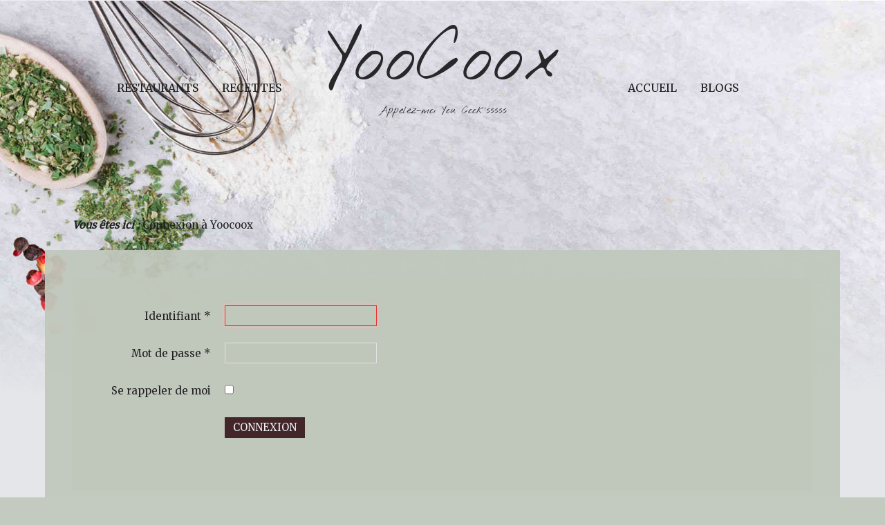

--- FILE ---
content_type: text/html; charset=utf-8
request_url: http://yoocoox.com/connexion-a-yoocoox
body_size: 5448
content:
<!DOCTYPE HTML>
<html prefix="og: http://ogp.me/ns# fb: http://ogp.me/ns/fb#" lang="fr-fr" dir="ltr"  data-config='{"twitter":1,"plusone":1,"facebook":1,"style":"grey","parallax_ratio":"1.5"}'>

<head>
<meta name="google-site-verification" content="VG_ZR9fmG9bwD-4wSyYPhVUlMUdtdhQUok5QWfb3RvA" />
<meta charset="utf-8">
<meta http-equiv="X-UA-Compatible" content="IE=edge">
<meta name="viewport" content="width=device-width, initial-scale=1">
	<base href="http://yoocoox.com/connexion-a-yoocoox" />
	<meta name="description" content="Venez créer votre livre de recettes et de restaurants, partagez-les sur yoocoox.com.
" />
	<title>Connexion à Yoocoox</title>
	<link href="http://yoocoox.com/component/search/?Itemid=227&amp;format=opensearch" rel="search" title="Valider yoocoox.com" type="application/opensearchdescription+xml" />
	<link href="/templates/yoo_organic/favicon.ico" rel="shortcut icon" type="image/vnd.microsoft.icon" />
	<link href="/cache/widgetkit/widgetkit-794ea6c6.css" rel="stylesheet" type="text/css" />
	<link href="/media/sourcecoast/css/common.css" rel="stylesheet" type="text/css" />
	<link href="/modules/mod_cookiesaccept/screen.css" rel="stylesheet" type="text/css" />
	<script src="/media/system/js/core.js" type="text/javascript"></script>
	<script src="/media/jui/js/jquery.min.js" type="text/javascript"></script>
	<script src="/media/jui/js/jquery-noconflict.js" type="text/javascript"></script>
	<script src="/media/jui/js/jquery-migrate.min.js" type="text/javascript"></script>
	<script src="/media/system/js/punycode.js" type="text/javascript"></script>
	<script src="/media/system/js/validate.js" type="text/javascript"></script>
	<script src="/media/system/js/html5fallback.js" type="text/javascript"></script>
	<script src="/cache/widgetkit/widgetkit-08e898b0.js" type="text/javascript"></script>
	<script src="/components/com_jfbconnect/includes/jfbconnect.js?v=6" type="text/javascript"></script>
	<script type="text/javascript">
window.setInterval(function(){var r;try{r=window.XMLHttpRequest?new XMLHttpRequest():new ActiveXObject("Microsoft.XMLHTTP")}catch(e){}if(r){r.open("GET","/index.php?option=com_ajax&format=json",true);r.send(null)}},1440000);
	</script>
	<script type="text/javascript">
		(function() {
			Joomla.JText.load({"JLIB_FORM_FIELD_INVALID":"Champ invalide&#160;:&#160;"});
		})();
	</script>
	<script type="text/javascript">jfbc.login.logout_facebook = false;
jfbc.base = 'http://yoocoox.com/';
jfbc.return_url = 'aW5kZXgucGhwP29wdGlvbj1jb21fdXNlcnMmdmlldz1wcm9maWxl';
jfbc.login.scope = 'email';
jfbc.login.show_modal = '0';
jfbc.login.use_popup = false;
jfbc.login.auto = '0';
jfbc.login.logged_in = false;
jfbc.token = 'd8e6df7b52f1dcb9ed92d59918587139';
jfbc.init();
</script>
	<meta property="og:url" content="http://yoocoox.com/connexion-a-yoocoox"/><meta name="twitter:title" content="Connexion à Yoocoox"/><meta property="og:title" content="Connexion à Yoocoox"/><meta name="twitter:description" content="Venez créer votre livre de recettes et de restaurants, partagez-les sur yoocoox.com."/><meta property="og:description" content="Venez créer votre livre de recettes et de restaurants, partagez-les sur yoocoox.com."/><meta name="twitter:card" content="summary"/><meta property="og:type" content="article"/><meta property="fb:app_id" content="1675154329439880"/><meta property="og:locale" content="fr_fr"/><meta property="og:site_name" content="yoocoox.com"/>
	
	

<link rel="apple-touch-icon-precomposed" href="/templates/yoo_organic/apple_touch_icon.png">
<link rel="stylesheet" href="/templates/yoo_organic/styles/grey/css/bootstrap.css">
<link rel="stylesheet" href="/templates/yoo_organic/styles/grey/css/theme.css">
<link rel="stylesheet" href="/templates/yoo_organic/styles/grey/css/custom.css">
<script src="/templates/yoo_organic/warp/vendor/uikit/js/uikit.js"></script>
<script src="/templates/yoo_organic/warp/vendor/uikit/js/components/autocomplete.js"></script>
<script src="/templates/yoo_organic/warp/vendor/uikit/js/components/search.js"></script>
<script src="/templates/yoo_organic/warp/vendor/uikit/js/components/datepicker.js"></script>
<script src="/templates/yoo_organic/warp/vendor/uikit/js/components/sticky.js"></script>
<script src="/templates/yoo_organic/warp/js/social.js"></script>
<script src="/templates/yoo_organic/js/theme.js"></script>
</head>

<body class="tm-noblog   tm-background-parallax"><div id="fb-root"></div>
<script type="text/javascript">
  
  window.fbAsyncInit = function() {
    FB.init({version: 'v2.3',appId: '1675154329439880', status: false, cookie: true, xfbml: false});
FB.Event.subscribe('comment.create', jfbc.social.facebook.comment.create);
FB.Event.subscribe('comment.remove', jfbc.social.facebook.comment.remove);
FB.Event.subscribe('edge.create', jfbc.social.facebook.like.create);
FB.Event.subscribe('edge.remove', jfbc.social.facebook.like.remove);
  };
  (function(d, s, id){
     var js, fjs = d.getElementsByTagName(s)[0];
     if (d.getElementById(id)) {return;}
     js = d.createElement(s); js.id = id;
     js.src = "//connect.facebook.net/fr_FR/sdk.js";
     fjs.parentNode.insertBefore(js, fjs);
   }(document, 'script', 'facebook-jssdk'));
</script>
    <div class="tm-wrapper">
        <div class="tm-background"></div>
        <div class="uk-container uk-container-center">

            
                        <nav class="tm-navbar uk-navbar">
                <div class="tm-navbar-center">

                                        <div class="tm-logo uk-visible-large">
                        <a href="http://yoocoox.com">
	<p style="font-size: 80pt; font-family: Nothing You Could Do;text-align: center;">YooCoox</p>
<p style="text-align: center; font-family: Nothing You Could Do;">&nbsp;</p>
<p style="text-align: center; font-family: Nothing You Could Do;">Appelez-moi You Cook'sssss</p>
</a>
                    </div>
                    
                                        <div class="tm-nav uk-visible-large">
                        <div class="tm-nav-wrapper"><ul class="uk-navbar-nav uk-hidden-small"><li class="uk-parent" data-uk-dropdown="{}"><a href="#">Restaurants</a>
<div class="uk-dropdown uk-dropdown-navbar uk-dropdown-width-1" style="min-width: 250px; max-width: 250px; width:250px;"><div class="uk-grid uk-dropdown-grid"><div class="uk-width-1-1"><ul class="uk-nav uk-nav-navbar"><li><a href="/restaurants/recherche-restaurants" title="icone de recherche de restaurant "><img src="/images/yootheme/yoocoox/icones/Recherche_1_25.png" alt=" Recherche"/><span class="image-title"> Recherche</span></a></li></ul></div></div></div></li></ul>
<ul class="uk-navbar-nav uk-hidden-small"><li class="uk-parent" data-uk-dropdown="{}"><a href="#">Recettes</a>
<div class="uk-dropdown uk-dropdown-navbar uk-dropdown-width-3" style="min-width: 780px; max-width: 780px; width:260px;"><div class="uk-grid uk-dropdown-grid"><div class="uk-width-1-3"><ul class="uk-nav uk-nav-navbar"><li><a href="/recettes/recherche-recettes" title="Rechercher une recette de cuisine sur yoocoox.com"><img src="/images/yootheme/yoocoox/icones/Recherche_1_25.png" alt="Recherche"/><span class="image-title">Recherche</span></a></li></ul></div><div class="uk-width-1-3"><ul class="uk-nav uk-nav-navbar"><li><a href="/recettes/temps-de-cuisson" title="Temps de cuisson des aliments-Yoocoox partagez vos recettes" class="cuisson_head4"><img src="/images/yootheme/yoocoox/icones/cuisson_1_25.png" alt=" Temps de cuisson"/><span class="image-title"> Temps de cuisson</span></a></li></ul></div><div class="uk-width-1-3"><ul class="uk-nav uk-nav-navbar"><li><a href="/recettes/equivalences" title="Mesures et équivalences pour les recettes de cuisine-YooCoox"><img src="/images/yootheme/yoocoox/icones/equal_25.png" alt=" Equivalences"/><span class="image-title"> Equivalences</span></a></li></ul></div></div></div></li></ul>
<ul class="uk-navbar-nav uk-hidden-small"><li class="uk-parent" data-uk-dropdown="{}"><a href="/" title="YooCoox : partagez vos recettes, restaurants et sites">Accueil</a><div class="uk-dropdown uk-dropdown-navbar uk-dropdown-width-1" style="min-width: 250px; max-width: 250px; width:250px;"><div class="uk-grid uk-dropdown-grid"><div class="uk-width-1-1"><ul class="uk-nav uk-nav-navbar"><li><a href="/home/aide"><img src="/images/yootheme/yoocoox/icones/aide_2_25.png" alt=" Aide"/><span class="image-title"> Aide</span></a></li></ul></div></div></div></li></ul>
<ul class="uk-navbar-nav uk-hidden-small"><li class="uk-parent" data-uk-dropdown="{}"><a href="#">Blogs </a>
<div class="uk-dropdown uk-dropdown-navbar uk-dropdown-width-1" style="min-width: 250px; max-width: 250px; width:250px;"><div class="uk-grid uk-dropdown-grid"><div class="uk-width-1-1"><ul class="uk-nav uk-nav-navbar"><li><a href="/sites-blogs/recherche-blogs"><img src="/images/yootheme/yoocoox/icones/Recherche_1_25.png" alt=" Recherche"/><span class="image-title"> Recherche</span></a></li></ul></div></div></div></li></ul></div>
                    </div>
                    
                                        <a href="#offcanvas" class="uk-navbar-toggle uk-hidden-large" data-uk-offcanvas></a>
                    
                                        <div class="tm-logo-small uk-navbar-content uk-navbar-center uk-hidden-large"><a href="http://yoocoox.com">
	<h2 style="text-align: center; display: inline;">YooCoox</h2>
<p id="logo" style="text-align: center;">Prononcez You Cook'sssss</p></a></div>
                    
                </div>
            </nav>
            
            
            
                        <section class="tm-top-a uk-grid" data-uk-grid-match="{target:'> div > .uk-panel'}" data-uk-grid-margin>
<div class="uk-width-1-1"><div class="uk-panel uk-panel-box breadcrumbs uk-hidden-small"><div class="cck_module_breadcrumbs">
<span class="showHere">Vous êtes ici : </span><span class="pathway-last">Connexion à Yoocoox</span></div></div></div>
</section>
            
            
                        <div class="tm-middle uk-grid" data-uk-grid-match data-uk-grid-margin>

                                <div class="tm-main uk-width-medium-1-1">

                    
                                        <main class="tm-content">

                        
                        
<div class="login">
	
	
							
		
	
	<form action="/connexion-a-yoocoox?task=user.login" method="post" class="form-validate form-horizontal well">

		<fieldset>
												<div class="control-group">
						<div class="control-label">
							<label id="username-lbl" for="username" class="required">
	Identifiant<span class="star">&#160;*</span></label>
						</div>
						<div class="controls">
							<input type="text" name="username" id="username" value="" class="validate-username required" size="25" required aria-required="true" autofocus />						</div>
					</div>
																<div class="control-group">
						<div class="control-label">
							<label id="password-lbl" for="password" class="required">
	Mot de passe<span class="star">&#160;*</span></label>
						</div>
						<div class="controls">
							<input type="password" name="password" id="password" value="" class="validate-password required" size="25" maxlength="99" required aria-required="true" />						</div>
					</div>
							
			
						<div  class="control-group">
				<div class="control-label"><label>Se rappeler de moi</label></div>
				<div class="controls"><input id="remember" type="checkbox" name="remember" class="inputbox" value="yes"/></div>
			</div>
			
			<div class="control-group">
				<div class="controls">
					<button type="submit" class="btn btn-primary">
						Connexion					</button>
				</div>
			</div>

							<input type="hidden" name="return" value="aW5kZXgucGhwP29wdGlvbj1jb21fdXNlcnMmdmlldz1wcm9maWxl" />
						<input type="hidden" name="d8e6df7b52f1dcb9ed92d59918587139" value="1" />		</fieldset>
	</form>
</div>
<div>
	<ul class="nav nav-tabs nav-stacked">
		<li>
			<a href="/reinitialisation-mdp">
			Mot de passe oublié ?</a>
		</li>
		<li>
			<a href="/connexion-a-yoocoox?view=remind">
			Identifiant oublié ?</a>
		</li>
			</ul>
</div>

                    </main>
                    
                    
                </div>
                
                                                
            </div>
            
            
            
        </div>
    </div>

        <footer class="tm-footer">

        <div class="uk-panel">
	<p><a href="/demande-de-contact/form/ctc_formulaire" target="_self" title="Contact">Demande de contact</a>&nbsp;| <a href="/menu-mentions">Mentions légales</a></p></div>
<div class="uk-panel"><!--googleoff: all-->
<div id="ca_banner" 
    style="bottom:0px;
            ">
    <h2 style="
		">Ce site utilise des cookies et autres technologies similaires.</h2> 
    <p style="
				">Si vous ne changez pas les paramètres de votre navigateur, vous êtes d'accord. Pour la recette des cookies (les gâteaux) aller dans Recettes, pour les cookies informatiques c'est là :        							<span class="infoplus info_modal" style="">En savoir plus</span>
					        </p>
    <div class="accept" style="">J'ai compris</div>
</div>
<div id="ca_info" style="">
    <div class="ca_info_close" style=""></div>
        <div id="ca_info_plus" style="">
            <h3>Les Cookies nous permettent :</h3>
<ul>
<li>d'établir des statistiques et des volumes de fréquentation et d'utilisation des divers éléments composant notre site (rubriques et contenus visités, parcours, etc.), nous permettant d'améliorer l'intérêt et l'ergonomie de nos services ;</li>
<li>d'adapter la présentation de notre site aux préférences d'affichage de votre terminal web ou mobile (résolution d'affichage, système d'exploitation utilisé, etc) lors de vos visites sur notre site ;</li>
<li>de vous permettre d'accéder à des espaces réservés et personnels de notre site, tels que votre compte et/ou votre abonnement, grâce à des identifiants ou des données que vous nous avez éventuellement antérieurement confiés ;</li>
<li>de mettre en œuvre des mesures de sécurité, par exemple lorsqu’il vous est demandé de vous connecter à nouveau à un contenu ou à un service après un certain laps de temps.</li>
</ul>        </div>
</div>


<script type="text/javascript">
    jQuery(document).ready(function () { 
	
	function setCookie(c_name,value,exdays)
	{
		var exdate=new Date();
		exdate.setDate(exdate.getDate() + exdays);
		var c_value=escape(value) + ((exdays==null) ? "" : "; expires="+exdate.toUTCString()) + "; path=/";
		document.cookie=c_name + "=" + c_value;
	}
	
	function readCookie(name) {
		var nameEQ = name + "=";
		var ca = document.cookie.split(';');
		for(var i=0;i < ca.length;i++) {
			var c = ca[i];
			while (c.charAt(0)==' ') c = c.substring(1,c.length);
			if (c.indexOf(nameEQ) == 0) return c.substring(nameEQ.length,c.length);
			}
		return null;
	}
    
	var $ca_banner = jQuery('#ca_banner');
    var $ca_infoplus = jQuery('.infoplus.info_modal');
    var $ca_info = jQuery('#ca_info');
    var $ca_info_close = jQuery('.ca_info_close');
    var $ca_infoaccept = jQuery('.accept');
    
	var cookieaccept = readCookie('cookieaccept');
	if(!(cookieaccept == "yes")){
	
		$ca_banner.delay(1000).slideDown('fast'); 
        $ca_infoplus.click(function(){
            $ca_info.fadeIn("fast");
        });
        $ca_info_close.click(function(){
            $ca_info.fadeOut("slow");
        });
        $ca_infoaccept.click(function(){
			setCookie("cookieaccept","yes",365);
            jQuery.post('http://yoocoox.com/connexion-a-yoocoox', 'set_cookie=1', function(){});
            $ca_banner.slideUp('slow');
            $ca_info.fadeOut("slow");
        });
       } 
    });
</script>
<!--googleon: all-->
</div>
                <a class="tm-totop-scroller" data-uk-smooth-scroll href="#"></a>
        
    </footer>
    
    <script>
  (function(i,s,o,g,r,a,m){i['GoogleAnalyticsObject']=r;i[r]=i[r]||function(){
  (i[r].q=i[r].q||[]).push(arguments)},i[r].l=1*new Date();a=s.createElement(o),
  m=s.getElementsByTagName(o)[0];a.async=1;a.src=g;m.parentNode.insertBefore(a,m)
  })(window,document,'script','//www.google-analytics.com/analytics.js','ga');

  ga('create', 'UA-73324363-1', 'auto');
  ga('send', 'pageview');

</script>
        <div id="offcanvas" class="uk-offcanvas">
        <div class="uk-offcanvas-bar"><div class="uk-panel">
<form id="search-117" class="uk-search" action="/connexion-a-yoocoox" method="post" role="search" >
	<input class="uk-search-field" type="search" name="searchword" placeholder="recherche ...">
	<input type="hidden" name="task"   value="search">
	<input type="hidden" name="option" value="com_search">
	<input type="hidden" name="Itemid" value="107">
</form></div>
<ul class="uk-nav uk-nav-offcanvas"><li class="uk-parent"><a href="/" title="YooCoox : partagez vos recettes, restaurants et sites">Accueil</a><ul class="uk-nav-sub"><li><a href="/home/aide"><img src="/images/yootheme/yoocoox/icones/aide_2_25.png" alt=" Aide"/><span class="image-title"> Aide</span></a></li></ul></li></ul>
<ul class="uk-nav uk-nav-offcanvas"><li class="uk-parent"><a href="#">Recettes</a>
<ul class="uk-nav-sub"><li><a href="/recettes/recherche-recettes" title="Rechercher une recette de cuisine sur yoocoox.com"><img src="/images/yootheme/yoocoox/icones/Recherche_1_25.png" alt="Recherche"/><span class="image-title">Recherche</span></a></li><li><a href="/recettes/temps-de-cuisson" title="Temps de cuisson des aliments-Yoocoox partagez vos recettes" class="cuisson_head4"><img src="/images/yootheme/yoocoox/icones/cuisson_1_25.png" alt=" Temps de cuisson"/><span class="image-title"> Temps de cuisson</span></a></li><li><a href="/recettes/equivalences" title="Mesures et équivalences pour les recettes de cuisine-YooCoox"><img src="/images/yootheme/yoocoox/icones/equal_25.png" alt=" Equivalences"/><span class="image-title"> Equivalences</span></a></li></ul></li></ul>
<ul class="uk-nav uk-nav-offcanvas"><li class="uk-parent"><a href="#">Restaurants</a>
<ul class="uk-nav-sub"><li><a href="/restaurants/recherche-restaurants" title="icone de recherche de restaurant "><img src="/images/yootheme/yoocoox/icones/Recherche_1_25.png" alt=" Recherche"/><span class="image-title"> Recherche</span></a></li></ul></li></ul>
<ul class="uk-nav uk-nav-offcanvas"><li class="uk-parent"><a href="#">Blogs </a>
<ul class="uk-nav-sub"><li><a href="/sites-blogs/recherche-blogs"><img src="/images/yootheme/yoocoox/icones/Recherche_1_25.png" alt=" Recherche"/><span class="image-title"> Recherche</span></a></li></ul></li></ul></div>
    </div>
    
</body>
</html>

--- FILE ---
content_type: text/css
request_url: http://yoocoox.com/templates/yoo_organic/styles/grey/css/custom.css
body_size: 3660
content:
h1{
	text-transform: none;
}
h2{
	text-transform: none;
}

.re7_liste #art_created_by_alias, .usr_liste #user_id_alias{
	display:none;
	
}

#rest_adresse { height: 40px; 
}
#rst_web { color:#C2C9BF;
}

.cuisson_liste #art_title {	
color: blue;
}

.rst_mesr_restaurants  #rst_ville {
  text-align: right;
	color: blue;
}
/*
 * Theme overlay
 */
.tm-overlay-JG {
  position: relative;
  z-index: 1;
  overflow: hidden;
  cursor: pointer;
}
.tm-overlay-JG img {
  position: relative;
  display: block;
  width: -webkit-calc(100% + 60px);
  width: calc(100% + 60px);
  max-width: none;
  min-height: 100.9%;
  /* Fix for subpixel rendering */
  -webkit-transition: opacity 0.35s, -webkit-transform 0.35s;
  transition: opacity 0.35s, transform 0.35s;
  -webkit-transform: translate3d(-50px, 0, 0);
  -ms-transform: translate3d(-50px, 0, 0);
  transform: translate3d(-50px, 0, 0);
}
.tm-overlay-JG:hover img {
  -webkit-transform: translate3d(0, 0, 0);
  -ms-transform: translate3d(0, 0, 0);
  transform: translate3d(0, 0, 0);
}
.tm-overlay-JG:hover .tm-overlay-caption-JG:before,
.tm-overlay-JG:hover p {
  -webkit-transform: translate3d(0, 0, 0);
  -ms-transform: translate3d(0, 0, 0);
  transform: translate3d(0, 0, 0);
  opacity: 1;
}
.tm-overlay-JG .tm-overlay-caption-JG {
  position: relative;
  -webkit-box-sizing: border-box;
  box-sizing: border-box;
  padding: 50px;
  color: #fff;
  -webkit-backface-visibility: hidden;
  backface-visibility: hidden;
}
.tm-overlay-JG .tm-overlay-caption-JG:before {
  position: absolute;
  top: 20px;
  right: 20px;
  bottom: 20px;
  left: 20px;
  content: '';
  -webkit-transition: opacity 0.35s, -webkit-transform 0.35s;
  transition: opacity 0.35s, transform 0.35s;
  -webkit-transform: translate3d(-20px, 0, 0);
  -ms-transform: translate3d(-20px, 0, 0);
  transform: translate3d(-20px, 0, 0);
  opacity: 0;
  border: 1px solid #3D2E2E;
}
.tm-overlay-JG .tm-overlay-caption-JG:after,
.tm-overlay-JG .tm-overlay-caption-JG:before {
  pointer-events: none;
}
.tm-overlay-JG .tm-overlay-caption-JG,
.tm-overlay-JG a {
  position: absolute;
  top: 0;
  left: 0;
  width: 100%;
  height: 100%;
}
.tm-overlay-JG a {
  z-index: 1000;
  white-space: nowrap;
  text-indent: 200%;
  font-size: 0;
  opacity: 0;
}
.tm-overlay-JG h1,
.tm-overlay-JG h2,
.tm-overlay-JG h3,
.tm-overlay-JG h4 {
  position: absolute;
  bottom: 50px;
  left: 50px;
  margin: 0;
  color: #fff !important;
}
.tm-overlay-JG p {
  -webkit-transition: opacity 0.35s, -webkit-transform 0.35s;
  transition: opacity 0.35s, transform 0.35s;
  -webkit-transform: translate3d(-10px, 0, 0);
  -ms-transform: translate3d(-10px, 0, 0);
  transform: translate3d(-10px, 0, 0);
  opacity: 0;
}
/**********  ESPACES MENU PRINCIPAL   ***********/
nav.tm-navbar.uk-navbar{
margin-top:80px;
margin-bottom:135px;
}
.home nav.tm-navbar.uk-navbar{
margin-bottom:160px;
}
/**********  BOUTON ENREGISTRER   *********/
#sit_button_save {
  background-color: #3e1300;
  color: #e1eaec;
  text-align:center;
}

/**********  LISTE MEMBRES    *********/
.membres .cck-pos-mainbody {
min-height:310px;
max-height:370px;
background:#D4D6D3;
}
.membres .cck_user_lastvisit_date {
font-weight:bold;
}
.membres .cck_user_lastvisit_date label {
font-weight:bold;
}
.membres .cck_user_avatar {
padding: 10px;
text-align:center;
}
.membres .cck_user_name {
font-family: "Nothing You Could Do";
font-size:25px;
text-align:center;
}

.membres .cck_user_gender {
padding-left:147px;
}
/**********  LISTE SITES    *********/
.listeSITES .cck-pos-mainbody {
min-height:340px;
max-height:340px;
background:#D4D6D3;
}
.listeSITES .cck_sit_photo{
text-align:center;
}
.listeSITES .cck_sit_nom{
font-family: "Nothing You Could Do";
font-size:25px;
text-align:center;
}
.listeSITES .cck_sit_nom_alias{
font-family: "Nothing You Could Do";
font-size:25px;
text-align:center;
}
/**********  LISTE AMIS    *********/
.listeAMIS .cck-pos-mainbody {
min-height:320px;
max-height:320px;
background:#D4D6D3;
}
/**********  RECHERCHE LISTE AMIS    *********/
.rech_usr_liste .usr_ami_texte{
padding-left: 5px;
list-style:none;
}
/**********  LISTE RECETTES RECHERCHE    *********/
.listeRE7 .cck-pos-mainbody {
min-height:430px;
max-height:430px;
background:#D4D6D3;
}
.listeRE7 .cck_rec_nom {
Text-transform: lowercase;
}
.listeRE7 .cck_rec_nom_alias {
Text-transform: lowercase;
}

/**********  LISTE MES RECETTES RECHERCHE    ********

.listemesRE7 .cck_re7_note label{
width: 180px;
} 
.listemesRE7 .cck14r_label_re7_note label {
width: 180px;
}

.listemesRE7 .cck_rec_mes_amis  {
height: 60px;
}
.listemesRE7 #cck14r_label_re7_note {
width: 180px;
}
.listemesRE7.cck_forms.cck_search .cck_form_re7_note.cck_form_radio 
{width: 150px;
}
*/

.cck_forms.cck_search.cck_re7_note .cck_label.cck_label_radio
{
width:90px;
}



/**********  LISTE RESTAU    *********/
.restau .cck-pos-mainbody {
min-height:430px;
max-height:430px;
background:#D4D6D3;
}
.restau .cck_rst_photo{
text-align:center;
}
.restau .cck_rst_nom{
font-family: "Nothing You Could Do";
font-size:25px;
text-align:center;
}
.restau .cck_rst_nom_alias{
font-family: "Nothing You Could Do";
font-size:25px;
text-align:center;
}
.map_restau .icon.print{
display: none;}

.map_restau .gmnoprint {
visibility: hidden;}

/**********  LISTE RESTAU RECHERCHE GENERIQUE   *********/
.restau_liste .cck-pos-mainbody {
min-height:300px;
max-height:300px;
background:#D4D6D3;
}
.restau_liste .cck_rst_photo{
text-align:center;
}
.restau_liste .cck_rst_nom{
font-family: "Nothing You Could Do";
font-size:25px;
text-align:center;
}
.restau_liste .cck_rst_nom_alias{
font-family: "Nothing You Could Do";
font-size:25px;
text-align:center;
}

.restau_liste .cck_rst_ev_note{
Visibility: Visible;
}
/**********  LISTE RESTAU AFFICHAGE STARS   *********/
.restau_liste .note {  
background-image: url("images/4_stars.png");
width:120px;
height:25px;
background-repeat: no-repeat;
padding-left:10px
}
.restau_liste .3etoiles {  
background-image: url("images/3_stars.png");
width:120px;
height:25px;
background-repeat: no-repeat;
padding-left:10px
}
/**********  RECHERCHE RESTAU AMIS   *********/

.restau_amis_search .rst_note {
font-size:10px;
} 

/**********  CONTENU RESTAU    *********/     

.restaurant label{
font-weight:600;
}

.restaurant .cck_rst_tel label{
width:60px;
font-weight:200;
}


.restaurant .cck_rst_photo{
padding-bottom: 25px;
text-align: center;
}

.restaurant .icon.print{
display: none;}

/*.restaurant .gmnoprint {
visibility: hidden;}*/
.restaurant .gm-style-mtc {
visibility: hidden;}


.cck_contents.cck_content.cck_rst_horaires .cck_value.cck_value_wysiwyg_editor
{
float: left;
width:60%;
}    
                             
.cck_contents.cck_content.cck_rst_menu .cck_value.cck_value_wysiwyg_editor
{
float: left;
width:60%;
}
.cck_contents.cck_content.cck_rst_avis .cck_value.cck_value_wysiwyg_editor
{
float: left;
width:60%;
}
.cck_contents.cck_content.cck_rst_tel .cck_label.cck_label_text
{
width:50px;
}

/************  MA PAGE   **************/
/*** LISTE RECETTES MAPAGE ***/
.listeRE7PAGE .cck-pos-mainbody {
min-height:460px;
max-height:460px;
background:#D4D6D3;
}
.listeRE7PAGE .cck_rec_photo{
text-align:center;
}
.listeRE7PAGE .cck_rec_nom{
Text-transform: lowercase;
font-family: "Nothing You Could Do";
font-size:20px;
text-align:center;
}
.listeRE7PAGE .cck_rec_nom_alias{
Text-transform: lowercase;
font-family: "Nothing You Could Do";
font-size:20px;
text-align:center;
}

.listeRE7PAGE .cck_art_created {
width: 100px;}
#cck_label_calendar {
width: 100px;}
/*** LISTE RESTAU MAPAGE ***/
.listeRSTPAGE .cck-pos-mainbody {
min-height:430px;
max-height:430px;
background:#DADBE0;
}
.listeRSTPAGE .cck_rst_photo{
text-align:center;
}
.listeRSTPAGE .cck_rst_nom{
font-family: "Nothing You Could Do";
font-size:20px;
text-align:center;
}
.listeRSTPAGE .cck_rst_nom_alias{
font-family: "Nothing You Could Do";
font-size:20px;
text-align:center;
}
/*** USER AMI MAPAGE ***/
.page_user .cck_user_avatar {
padding: 10px;
text-align:right;
}
.page_user .cck_user_about_me {
padding: 10px;
text-align:left;
}
/*** MOI SUR MAPAGE ***/
.page_mapage_user .cck_user_avatar {
padding: 10px;
text-align:center;
}
.page_mapage_user .cck_user_name {
Text-transform: lowercase;
padding: 10px;
text-align:center;
font-family: "Nothing You Could Do";
font-size:20px;
font-weight:bold;
}
.page_mapage_user .cck_user_id_page {
font-style:italic;
text-align:center;
}
/*** USER LISTE AMIS MAPAGE   suffixe mes-amis sur module PAGE_Ma page_amis
.category zebra table .cck_user_avatar {
padding: 10px;
text-align:right;
}

.pagelstamis .category zebra table .cck_user_avatar {
padding: 10px;
text-align:right;
}
.pagelstamis .cck_user_name {
font-family: "Nothing You Could Do";
font-size:25px;
text-align:center;
}
.mes-amis .cck_user_name {
font-family: "Nothing You Could Do";
font-size:20px;
text-align:right;
}
.pagelstamis2 .cck_user_avatar {
padding: 10px;
text-align:center;
}

.pagelstamis2 .cck_user_name {
font-family: "Nothing You Could Do";
font-size:18px;
text-align:right;
}
.mes-amis .cck_user_id_page {
text-align:center;
}
.mes-amis .cck_user_avatar {
padding: 10px;
text-align:center;
}                  ***/                  
.mes-amis {
min-height:1090px;
}

.pagelstamis2 .cck_user_name {
font-family: "Nothing You Could Do";
font-size:17px;
}

/**********  LISTE SITES MAPAGE   *********/
.listeSITESPAGE .cck-pos-mainbody {
min-height:380px;
max-height:380px;
background:#D4D6D3;
}
.listeSITESPAGE .cck_sit_photo{
text-align:center;
}
.listeSITESPAGE .cck_sit_nom{
font-family: "Nothing You Could Do";
font-size:20px;
text-align:center;
}
.listeSITESPAGE .cck_sit_nom_alias{
font-family: "Nothing You Could Do";
font-size:20px;
text-align:center;
}

/*** Module MES AMIS Ma Page   ***/
/*body.ma-page .mes-amis{height:calc(100% - 729px);}/*Ajuster hauteur exacte*/
.mes-amis .table td {   
    text-align: center;  
    height: 150px; 
}
.mes-amis .cck_user_id_page {
font-style:italic;
text-align:center;
}

/********  Liste MES RECETTES *************/
.mes-recettes .table td {   
    text-align: center;   
}                                         
.mes-recettes .cck2r_form_re7_note {
font-size:10px;
}

.mes-recettes-search .rec_difficulte {
width:50px;
height:50px;
display:block;
background-image: url("images/yootheme/yoocoox/icones/fouet_25.png");
background-repeat:no-repeat;
}
.mes-recettes-search .mes_rec_texte{
padding-left: 5px;
}

/******** Recherche Liste MES RESTAU *************/
.mes-restau-search .mes_rst_texte{
padding-left: 5px;
}
/******** Recherche Liste MES RESTAU *************/
.mes-sit-search .mes_sit_texte{
padding-left: 5px;
}
 
/******* Liste MES RECETTES, RECETTES AMIS *************/
.listeRE7 .cck_rec_photo{
text-align:center;
}
.listeRE7 .cck_rec_nom{
font-family: "Nothing You Could Do";
font-size:25px;
text-align:center;
}
.listeRE7 .cck_rec_nom_alias{
font-family: "Nothing You Could Do";
font-size:25px;
text-align:center;
}

/*********  PAGE RECETTE    *********/
.sous-titre-recette{
font-size:20px;
font-style:italic;
margin-bottom:10px;
font-weight:bold;
}

.recette label{
font-weight:600;
}

.recette #cck437_label_rec_difficulte {
width: 180px;
} 
#cck_tabs1Tabs{
font-weight:bold;
}

.mesrecettes_head .uk-article-meta {  
text-align:left;  
} 

/*********  FORMULAIRE RECETTE    *********/
.recette_form .rec_prepa {
width: 180px;
}
.recette_form #cck1r_label_rec_prepa {
width: 180px;
}
.recette_form #cck1r_label_rec_cuisson {
width: 180px;
} 
.recette label{
font-weight:600;
}
/* Ne fonctionne pas
.recette_form .cck1r_button_cancel {
text-align: center;
}*/
/*******  RECHERCHE RECETTES AMIS *************/
.rechre7_amis {
}
/*********   JCOMMENTS    ************/

#comments-form-comment{
height: 65px;
}


/********    FENETRE MAIL  *********/
#mailto-window{
/*background:red!important; /* ne marche pas*/
}

/**********   Module COOKIES   ************/
#ca_banner{
height:auto;
}
#ca_banner.accept {
background:#D4D6D3;
}

#logo{
font-family: "Nothing You Could Do";
letter-spacing: 0;
width: auto;
white-space: nowrap;
}

/***********  Media querie pour Smartphone portrait     *************/
@media only screen and (max-width : 480px) {
.nom-recette a{
font-size:12px;
}
} 

/*********  BREADCRUMBS    **********/
.breadcrumbs{
background: transparent;
padding-bottom: 0;
padding-top: 0;
margin-bottom: 0;
margin-top: 0;
}

.showHere   {
font-style:italic;
font-weight:bold;
}

/********* EDITEUR JCE FRONT   ********/
body.mceContentBody.mceContentReset{
height: auto!important;
background:white!important;
}

/******* Module SE CONNECTER SE DECONNECTER *************/
.connecter {   
    text-align: center;   
}

/********* FORMULAIRE DE CONTACT   ********/
#ctc_message {
width: 600px; 
height: 100px
}

/********* FORMULAIRE DE PARRAINAGE   ********/
#par_message {
width: 600px; 
height: 100px
}
#par_email_filleul {
width: 300px; 
}

/*********  LISTE CUISSON    *********/
.cuisson_liste .size-1.extravote {
visibility: hidden;} 
               
/*font-size:200px;
font-style:italic;
margin-bottom:10px;
font-weight:bold;
}
.cuisson
visibility: hidden;}    */
/*********  FORMULAIRE CUISSON    *********/
   
.cuisson_head5 .uk-article-meta {  
    display: none;  
}        
.cuisson_head5 .size-1.extravote{  
    display: none;  
}        

.cuisson_form .cck_contents.cck_content.cck_cui_precisions .cck_value.cck_value_wysiwyg_editor
{
float: left;
width:60%;
}
.sous-titre-cuisson{
font-size:16px;
font-style:italic;
margin-bottom:4px;
font-weight:bold;
}

.cuisson_form #cck1r_label_cui_temps {
width: 180px;
} 
/*** SIGNALER UN ABUS ***/
.abus #cck1r_form_abus_user_alias {
padding-left: 35px;
}
.abus #cck1r_form_abus_autres {
display: block; 
padding-left: 180px;
}
.abus #abus_autres {
width: 445px; height: 100px;
}
.abus #cck1r_label_abus_message {
width: 180px;
}
.abus #cck1r_label_abus_user {
width: 180px;
}
/**** icones imprimer *****/
.icon-envelope {
padding-left: 10px;
}
/***** Avatars ****/
.avatars li {
list-style: none;
display: inline;
padding-right: 10px;
}
.avatars ul {
padding-left: 0;
}
/***** SCLogin *** 
.sclogin .btn-primary { 
background-color: #000 !important; 
color: #fff !important; 
} 
.sclogin .btn { 
background-color: #000 !important; 
color: #fff !important; 
}       */
.sclogin .btn-primary { 
background-color: #432629 !important; 
} 
.sclogin-username {
height: 30px;}

input#sclogin-username.input-block-level,
input#sclogin-passwd.input-block-level {
    height: 30px;
}

/**** Home Ma Page***/
.home_savoir_plus .uk-article {
background-color:rgba(225, 226, 224, 0.94)
}

.home_savoir_plus .tm-socialbuttons {
display: none;
}

.home_savoir_plus .readmore-link {
font-weight:bold;
font-style:italic;
}
/**** Fenêtre impression 
@media print  {.cck-ptb {
visibility: hidden;}
}                         
ne fonctionne pas */

/**** CANVAS retirer Recherche 
 #uk-search***/
 #search-117 { 
visibility: hidden;
}

/**** Contenu site - BLog ****/
.cck_contents.cck_content.cck_sit_description .cck_value.cck_value_wysiwyg_editor
{
float: left;
width:60%;
}

/**** contenu Sites & blogs ****/ 
.site label{
font-weight:600;
}
/**** Masquer notes Joomla ****/ 
.content_rating { 
display: none;
}
.content_vote { 
display: none;
}
.form-inline { 
display: none;
}

--- FILE ---
content_type: text/plain
request_url: https://www.google-analytics.com/j/collect?v=1&_v=j102&a=697913550&t=pageview&_s=1&dl=http%3A%2F%2Fyoocoox.com%2Fconnexion-a-yoocoox&ul=en-us%40posix&dt=Connexion%20%C3%A0%20Yoocoox&sr=1280x720&vp=1280x720&_u=IEBAAEABAAAAACAAI~&jid=2034757698&gjid=1361124611&cid=937180485.1762303555&tid=UA-73324363-1&_gid=2037854315.1762303555&_r=1&_slc=1&z=2107045385
body_size: -284
content:
2,cG-K9WL5HJ6GP

--- FILE ---
content_type: application/javascript
request_url: http://yoocoox.com/templates/yoo_organic/js/theme.js
body_size: 850
content:
/* Copyright (C) YOOtheme GmbH, YOOtheme Proprietary Use License (http://www.yootheme.com/license) */

jQuery(function($) {

    var config = $('html').data('config') || {}, $body = $('body');

    // Social buttons
    $('article[data-permalink]').socialButtons(config);

    // Navbar
    var navbar       = $('.tm-navbar'),
        navbarmargin = navbar.css('margin-bottom').replace('px', ''),
        navbarspace;

    // Center Navbar Dropdown
    navbar.find('.uk-dropdown').addClass('uk-dropdown-center');

    if (!$body.hasClass('tm-navbar-space')) {

        // Split navbar if logo
        var logowidth   = $('.tm-logo > *').width(),
            nav         = $('.tm-nav-wrapper'),
            navitems    = nav.children().children(),
            equal       = Math.ceil(navitems.length / 2),
            rtl         = ($.UIkit.langdirection == 'right'),
            movenav     = 0;

            nav.css('visibility', 'hidden');

        nav.css({ 'margin-right':'', 'margin-left':'' });
        navitems.eq(equal - 1).css({ 'margin-right':'', 'margin-left':'' });

        for( var i = 0; i < equal; i++ ) {
            movenav += navitems.eq(i).outerWidth(true);
        }

        movenav = (nav.width() - movenav) - movenav;

        nav.css(rtl ? 'margin-right' : 'margin-left', movenav);
        navitems.eq(equal - 1).css(rtl ? 'margin-left' : 'margin-right', logowidth + 60);

        setTimeout(function(){
            nav.css('visibility', '');
        }, 250);

    }

    // Parallax Background Scrolling
    if (!$.UIkit.support.touch && $body.hasClass('tm-background-parallax')) {

        var ratio     = config.parallax_ratio,
            container = $('.tm-background:first').css({
                'transform': 'translateZ(0)'
            })[0], x;

        (function animloop(){

            x = window.pageYOffset / ratio;
            container.style.top =  x+'px';
            requestAnimationFrame(animloop);
        }());
    }

});